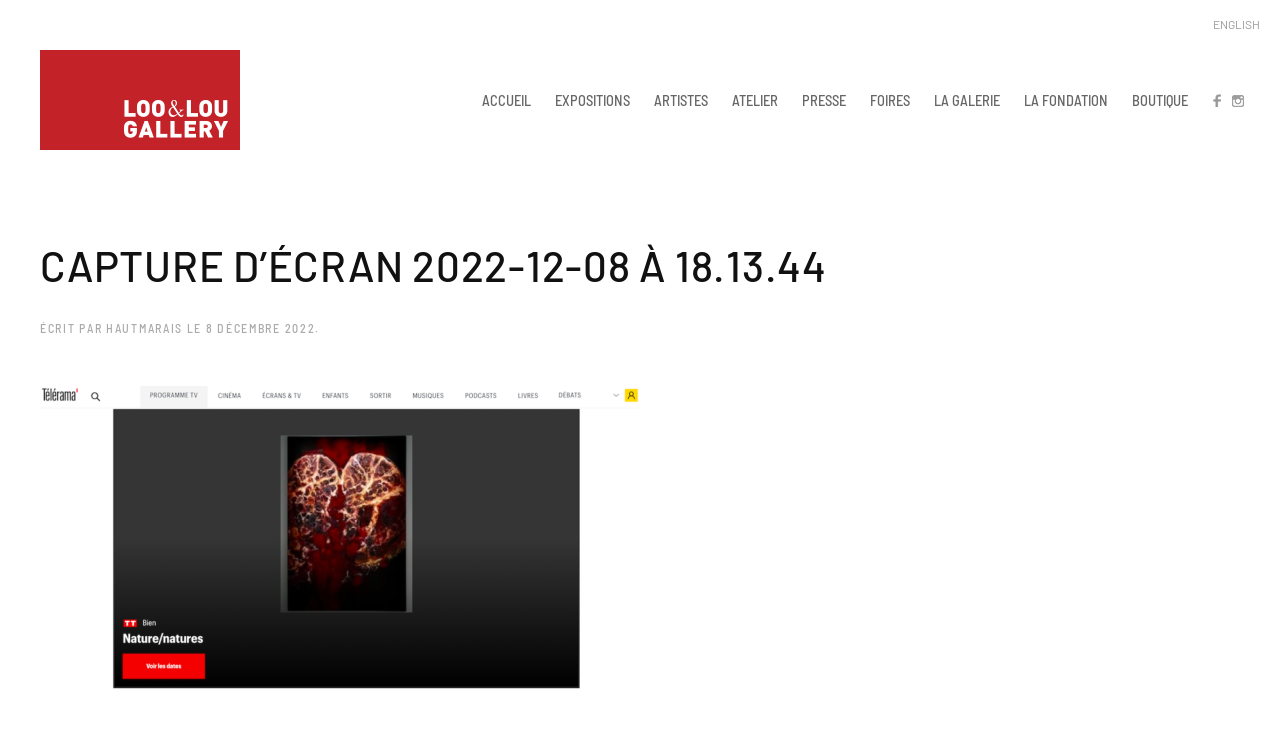

--- FILE ---
content_type: text/html; charset=UTF-8
request_url: https://looandlougallery.com/capture-decran-2022-12-08-a-18-13-44/
body_size: 14084
content:
<!DOCTYPE html>
<html dir="ltr" lang="fr-FR" prefix="og: https://ogp.me/ns#">
    <head>
        <meta charset="UTF-8">
        <meta http-equiv="X-UA-Compatible" content="IE=edge">
        <meta name="viewport" content="width=device-width, initial-scale=1">
        <link rel="shortcut icon" href="/wp-content/uploads/2019/08/logo-red.png">
        <link rel="apple-touch-icon-precomposed" href="/wp-content/uploads/2019/08/logo-icon.png">
                <title>Capture d’écran 2022-12-08 à 18.13.44 | Loo &amp; Lou Gallery</title>

		<!-- All in One SEO 4.6.5 - aioseo.com -->
		<meta name="robots" content="max-image-preview:large" />
		<link rel="canonical" href="https://looandlougallery.com/capture-decran-2022-12-08-a-18-13-44/" />
		<meta name="generator" content="All in One SEO (AIOSEO) 4.6.5" />
		<meta property="og:locale" content="fr_FR" />
		<meta property="og:site_name" content="Loo &amp; Lou Gallery |" />
		<meta property="og:type" content="article" />
		<meta property="og:title" content="Capture d’écran 2022-12-08 à 18.13.44 | Loo &amp; Lou Gallery" />
		<meta property="og:url" content="https://looandlougallery.com/capture-decran-2022-12-08-a-18-13-44/" />
		<meta property="article:published_time" content="2022-12-08T17:14:50+00:00" />
		<meta property="article:modified_time" content="2022-12-08T17:14:50+00:00" />
		<meta name="twitter:card" content="summary" />
		<meta name="twitter:title" content="Capture d’écran 2022-12-08 à 18.13.44 | Loo &amp; Lou Gallery" />
		<script type="application/ld+json" class="aioseo-schema">
			{"@context":"https:\/\/schema.org","@graph":[{"@type":"BreadcrumbList","@id":"https:\/\/looandlougallery.com\/capture-decran-2022-12-08-a-18-13-44\/#breadcrumblist","itemListElement":[{"@type":"ListItem","@id":"https:\/\/looandlougallery.com\/#listItem","position":1,"name":"Domicile","item":"https:\/\/looandlougallery.com\/","nextItem":"https:\/\/looandlougallery.com\/capture-decran-2022-12-08-a-18-13-44\/#listItem"},{"@type":"ListItem","@id":"https:\/\/looandlougallery.com\/capture-decran-2022-12-08-a-18-13-44\/#listItem","position":2,"name":"Capture d\u2019\u00e9cran 2022-12-08 \u00e0 18.13.44","previousItem":"https:\/\/looandlougallery.com\/#listItem"}]},{"@type":"ItemPage","@id":"https:\/\/looandlougallery.com\/capture-decran-2022-12-08-a-18-13-44\/#itempage","url":"https:\/\/looandlougallery.com\/capture-decran-2022-12-08-a-18-13-44\/","name":"Capture d\u2019\u00e9cran 2022-12-08 \u00e0 18.13.44 | Loo & Lou Gallery","inLanguage":"fr-FR","isPartOf":{"@id":"https:\/\/looandlougallery.com\/#website"},"breadcrumb":{"@id":"https:\/\/looandlougallery.com\/capture-decran-2022-12-08-a-18-13-44\/#breadcrumblist"},"author":{"@id":"https:\/\/looandlougallery.com\/author\/hautmarais\/#author"},"creator":{"@id":"https:\/\/looandlougallery.com\/author\/hautmarais\/#author"},"datePublished":"2022-12-08T18:14:50+01:00","dateModified":"2022-12-08T18:14:50+01:00"},{"@type":"Organization","@id":"https:\/\/looandlougallery.com\/#organization","name":"Loo & Lou Gallery","url":"https:\/\/looandlougallery.com\/"},{"@type":"Person","@id":"https:\/\/looandlougallery.com\/author\/hautmarais\/#author","url":"https:\/\/looandlougallery.com\/author\/hautmarais\/","name":"hautmarais"},{"@type":"WebSite","@id":"https:\/\/looandlougallery.com\/#website","url":"https:\/\/looandlougallery.com\/","name":"Loo & Lou Gallery","inLanguage":"fr-FR","publisher":{"@id":"https:\/\/looandlougallery.com\/#organization"}}]}
		</script>
		<!-- All in One SEO -->

<link rel="alternate" type="application/rss+xml" title="Loo &amp; Lou Gallery &raquo; Flux" href="https://looandlougallery.com/feed/" />
		<!-- This site uses the Google Analytics by MonsterInsights plugin v8.27.0 - Using Analytics tracking - https://www.monsterinsights.com/ -->
							<script src="//www.googletagmanager.com/gtag/js?id=G-J18W2EKXT9"  data-cfasync="false" data-wpfc-render="false" type="text/javascript" async></script>
			<script data-cfasync="false" data-wpfc-render="false" type="text/javascript">
				var mi_version = '8.27.0';
				var mi_track_user = true;
				var mi_no_track_reason = '';
								var MonsterInsightsDefaultLocations = {"page_location":"https:\/\/looandlougallery.com\/capture-decran-2022-12-08-a-18-13-44\/"};
				if ( typeof MonsterInsightsPrivacyGuardFilter === 'function' ) {
					var MonsterInsightsLocations = (typeof MonsterInsightsExcludeQuery === 'object') ? MonsterInsightsPrivacyGuardFilter( MonsterInsightsExcludeQuery ) : MonsterInsightsPrivacyGuardFilter( MonsterInsightsDefaultLocations );
				} else {
					var MonsterInsightsLocations = (typeof MonsterInsightsExcludeQuery === 'object') ? MonsterInsightsExcludeQuery : MonsterInsightsDefaultLocations;
				}

								var disableStrs = [
										'ga-disable-G-J18W2EKXT9',
									];

				/* Function to detect opted out users */
				function __gtagTrackerIsOptedOut() {
					for (var index = 0; index < disableStrs.length; index++) {
						if (document.cookie.indexOf(disableStrs[index] + '=true') > -1) {
							return true;
						}
					}

					return false;
				}

				/* Disable tracking if the opt-out cookie exists. */
				if (__gtagTrackerIsOptedOut()) {
					for (var index = 0; index < disableStrs.length; index++) {
						window[disableStrs[index]] = true;
					}
				}

				/* Opt-out function */
				function __gtagTrackerOptout() {
					for (var index = 0; index < disableStrs.length; index++) {
						document.cookie = disableStrs[index] + '=true; expires=Thu, 31 Dec 2099 23:59:59 UTC; path=/';
						window[disableStrs[index]] = true;
					}
				}

				if ('undefined' === typeof gaOptout) {
					function gaOptout() {
						__gtagTrackerOptout();
					}
				}
								window.dataLayer = window.dataLayer || [];

				window.MonsterInsightsDualTracker = {
					helpers: {},
					trackers: {},
				};
				if (mi_track_user) {
					function __gtagDataLayer() {
						dataLayer.push(arguments);
					}

					function __gtagTracker(type, name, parameters) {
						if (!parameters) {
							parameters = {};
						}

						if (parameters.send_to) {
							__gtagDataLayer.apply(null, arguments);
							return;
						}

						if (type === 'event') {
														parameters.send_to = monsterinsights_frontend.v4_id;
							var hookName = name;
							if (typeof parameters['event_category'] !== 'undefined') {
								hookName = parameters['event_category'] + ':' + name;
							}

							if (typeof MonsterInsightsDualTracker.trackers[hookName] !== 'undefined') {
								MonsterInsightsDualTracker.trackers[hookName](parameters);
							} else {
								__gtagDataLayer('event', name, parameters);
							}
							
						} else {
							__gtagDataLayer.apply(null, arguments);
						}
					}

					__gtagTracker('js', new Date());
					__gtagTracker('set', {
						'developer_id.dZGIzZG': true,
											});
					if ( MonsterInsightsLocations.page_location ) {
						__gtagTracker('set', MonsterInsightsLocations);
					}
										__gtagTracker('config', 'G-J18W2EKXT9', {"forceSSL":"true","link_attribution":"true"} );
															window.gtag = __gtagTracker;										(function () {
						/* https://developers.google.com/analytics/devguides/collection/analyticsjs/ */
						/* ga and __gaTracker compatibility shim. */
						var noopfn = function () {
							return null;
						};
						var newtracker = function () {
							return new Tracker();
						};
						var Tracker = function () {
							return null;
						};
						var p = Tracker.prototype;
						p.get = noopfn;
						p.set = noopfn;
						p.send = function () {
							var args = Array.prototype.slice.call(arguments);
							args.unshift('send');
							__gaTracker.apply(null, args);
						};
						var __gaTracker = function () {
							var len = arguments.length;
							if (len === 0) {
								return;
							}
							var f = arguments[len - 1];
							if (typeof f !== 'object' || f === null || typeof f.hitCallback !== 'function') {
								if ('send' === arguments[0]) {
									var hitConverted, hitObject = false, action;
									if ('event' === arguments[1]) {
										if ('undefined' !== typeof arguments[3]) {
											hitObject = {
												'eventAction': arguments[3],
												'eventCategory': arguments[2],
												'eventLabel': arguments[4],
												'value': arguments[5] ? arguments[5] : 1,
											}
										}
									}
									if ('pageview' === arguments[1]) {
										if ('undefined' !== typeof arguments[2]) {
											hitObject = {
												'eventAction': 'page_view',
												'page_path': arguments[2],
											}
										}
									}
									if (typeof arguments[2] === 'object') {
										hitObject = arguments[2];
									}
									if (typeof arguments[5] === 'object') {
										Object.assign(hitObject, arguments[5]);
									}
									if ('undefined' !== typeof arguments[1].hitType) {
										hitObject = arguments[1];
										if ('pageview' === hitObject.hitType) {
											hitObject.eventAction = 'page_view';
										}
									}
									if (hitObject) {
										action = 'timing' === arguments[1].hitType ? 'timing_complete' : hitObject.eventAction;
										hitConverted = mapArgs(hitObject);
										__gtagTracker('event', action, hitConverted);
									}
								}
								return;
							}

							function mapArgs(args) {
								var arg, hit = {};
								var gaMap = {
									'eventCategory': 'event_category',
									'eventAction': 'event_action',
									'eventLabel': 'event_label',
									'eventValue': 'event_value',
									'nonInteraction': 'non_interaction',
									'timingCategory': 'event_category',
									'timingVar': 'name',
									'timingValue': 'value',
									'timingLabel': 'event_label',
									'page': 'page_path',
									'location': 'page_location',
									'title': 'page_title',
									'referrer' : 'page_referrer',
								};
								for (arg in args) {
																		if (!(!args.hasOwnProperty(arg) || !gaMap.hasOwnProperty(arg))) {
										hit[gaMap[arg]] = args[arg];
									} else {
										hit[arg] = args[arg];
									}
								}
								return hit;
							}

							try {
								f.hitCallback();
							} catch (ex) {
							}
						};
						__gaTracker.create = newtracker;
						__gaTracker.getByName = newtracker;
						__gaTracker.getAll = function () {
							return [];
						};
						__gaTracker.remove = noopfn;
						__gaTracker.loaded = true;
						window['__gaTracker'] = __gaTracker;
					})();
									} else {
										console.log("");
					(function () {
						function __gtagTracker() {
							return null;
						}

						window['__gtagTracker'] = __gtagTracker;
						window['gtag'] = __gtagTracker;
					})();
									}
			</script>
				<!-- / Google Analytics by MonsterInsights -->
		<link rel='stylesheet' id='sbi_styles-css' href='//looandlougallery.com/wp-content/cache/wpfc-minified/88fjtl6d/63vk7.css' type='text/css' media='all' />
<link rel='stylesheet' id='wp-block-library-css' href='//looandlougallery.com/wp-content/cache/wpfc-minified/3pr74lx/63vk7.css' type='text/css' media='all' />
<style id='classic-theme-styles-inline-css' type='text/css'>
/*! This file is auto-generated */
.wp-block-button__link{color:#fff;background-color:#32373c;border-radius:9999px;box-shadow:none;text-decoration:none;padding:calc(.667em + 2px) calc(1.333em + 2px);font-size:1.125em}.wp-block-file__button{background:#32373c;color:#fff;text-decoration:none}
</style>
<style id='global-styles-inline-css' type='text/css'>
body{--wp--preset--color--black: #000000;--wp--preset--color--cyan-bluish-gray: #abb8c3;--wp--preset--color--white: #ffffff;--wp--preset--color--pale-pink: #f78da7;--wp--preset--color--vivid-red: #cf2e2e;--wp--preset--color--luminous-vivid-orange: #ff6900;--wp--preset--color--luminous-vivid-amber: #fcb900;--wp--preset--color--light-green-cyan: #7bdcb5;--wp--preset--color--vivid-green-cyan: #00d084;--wp--preset--color--pale-cyan-blue: #8ed1fc;--wp--preset--color--vivid-cyan-blue: #0693e3;--wp--preset--color--vivid-purple: #9b51e0;--wp--preset--gradient--vivid-cyan-blue-to-vivid-purple: linear-gradient(135deg,rgba(6,147,227,1) 0%,rgb(155,81,224) 100%);--wp--preset--gradient--light-green-cyan-to-vivid-green-cyan: linear-gradient(135deg,rgb(122,220,180) 0%,rgb(0,208,130) 100%);--wp--preset--gradient--luminous-vivid-amber-to-luminous-vivid-orange: linear-gradient(135deg,rgba(252,185,0,1) 0%,rgba(255,105,0,1) 100%);--wp--preset--gradient--luminous-vivid-orange-to-vivid-red: linear-gradient(135deg,rgba(255,105,0,1) 0%,rgb(207,46,46) 100%);--wp--preset--gradient--very-light-gray-to-cyan-bluish-gray: linear-gradient(135deg,rgb(238,238,238) 0%,rgb(169,184,195) 100%);--wp--preset--gradient--cool-to-warm-spectrum: linear-gradient(135deg,rgb(74,234,220) 0%,rgb(151,120,209) 20%,rgb(207,42,186) 40%,rgb(238,44,130) 60%,rgb(251,105,98) 80%,rgb(254,248,76) 100%);--wp--preset--gradient--blush-light-purple: linear-gradient(135deg,rgb(255,206,236) 0%,rgb(152,150,240) 100%);--wp--preset--gradient--blush-bordeaux: linear-gradient(135deg,rgb(254,205,165) 0%,rgb(254,45,45) 50%,rgb(107,0,62) 100%);--wp--preset--gradient--luminous-dusk: linear-gradient(135deg,rgb(255,203,112) 0%,rgb(199,81,192) 50%,rgb(65,88,208) 100%);--wp--preset--gradient--pale-ocean: linear-gradient(135deg,rgb(255,245,203) 0%,rgb(182,227,212) 50%,rgb(51,167,181) 100%);--wp--preset--gradient--electric-grass: linear-gradient(135deg,rgb(202,248,128) 0%,rgb(113,206,126) 100%);--wp--preset--gradient--midnight: linear-gradient(135deg,rgb(2,3,129) 0%,rgb(40,116,252) 100%);--wp--preset--font-size--small: 13px;--wp--preset--font-size--medium: 20px;--wp--preset--font-size--large: 36px;--wp--preset--font-size--x-large: 42px;--wp--preset--spacing--20: 0.44rem;--wp--preset--spacing--30: 0.67rem;--wp--preset--spacing--40: 1rem;--wp--preset--spacing--50: 1.5rem;--wp--preset--spacing--60: 2.25rem;--wp--preset--spacing--70: 3.38rem;--wp--preset--spacing--80: 5.06rem;--wp--preset--shadow--natural: 6px 6px 9px rgba(0, 0, 0, 0.2);--wp--preset--shadow--deep: 12px 12px 50px rgba(0, 0, 0, 0.4);--wp--preset--shadow--sharp: 6px 6px 0px rgba(0, 0, 0, 0.2);--wp--preset--shadow--outlined: 6px 6px 0px -3px rgba(255, 255, 255, 1), 6px 6px rgba(0, 0, 0, 1);--wp--preset--shadow--crisp: 6px 6px 0px rgba(0, 0, 0, 1);}:where(.is-layout-flex){gap: 0.5em;}:where(.is-layout-grid){gap: 0.5em;}body .is-layout-flow > .alignleft{float: left;margin-inline-start: 0;margin-inline-end: 2em;}body .is-layout-flow > .alignright{float: right;margin-inline-start: 2em;margin-inline-end: 0;}body .is-layout-flow > .aligncenter{margin-left: auto !important;margin-right: auto !important;}body .is-layout-constrained > .alignleft{float: left;margin-inline-start: 0;margin-inline-end: 2em;}body .is-layout-constrained > .alignright{float: right;margin-inline-start: 2em;margin-inline-end: 0;}body .is-layout-constrained > .aligncenter{margin-left: auto !important;margin-right: auto !important;}body .is-layout-constrained > :where(:not(.alignleft):not(.alignright):not(.alignfull)){max-width: var(--wp--style--global--content-size);margin-left: auto !important;margin-right: auto !important;}body .is-layout-constrained > .alignwide{max-width: var(--wp--style--global--wide-size);}body .is-layout-flex{display: flex;}body .is-layout-flex{flex-wrap: wrap;align-items: center;}body .is-layout-flex > *{margin: 0;}body .is-layout-grid{display: grid;}body .is-layout-grid > *{margin: 0;}:where(.wp-block-columns.is-layout-flex){gap: 2em;}:where(.wp-block-columns.is-layout-grid){gap: 2em;}:where(.wp-block-post-template.is-layout-flex){gap: 1.25em;}:where(.wp-block-post-template.is-layout-grid){gap: 1.25em;}.has-black-color{color: var(--wp--preset--color--black) !important;}.has-cyan-bluish-gray-color{color: var(--wp--preset--color--cyan-bluish-gray) !important;}.has-white-color{color: var(--wp--preset--color--white) !important;}.has-pale-pink-color{color: var(--wp--preset--color--pale-pink) !important;}.has-vivid-red-color{color: var(--wp--preset--color--vivid-red) !important;}.has-luminous-vivid-orange-color{color: var(--wp--preset--color--luminous-vivid-orange) !important;}.has-luminous-vivid-amber-color{color: var(--wp--preset--color--luminous-vivid-amber) !important;}.has-light-green-cyan-color{color: var(--wp--preset--color--light-green-cyan) !important;}.has-vivid-green-cyan-color{color: var(--wp--preset--color--vivid-green-cyan) !important;}.has-pale-cyan-blue-color{color: var(--wp--preset--color--pale-cyan-blue) !important;}.has-vivid-cyan-blue-color{color: var(--wp--preset--color--vivid-cyan-blue) !important;}.has-vivid-purple-color{color: var(--wp--preset--color--vivid-purple) !important;}.has-black-background-color{background-color: var(--wp--preset--color--black) !important;}.has-cyan-bluish-gray-background-color{background-color: var(--wp--preset--color--cyan-bluish-gray) !important;}.has-white-background-color{background-color: var(--wp--preset--color--white) !important;}.has-pale-pink-background-color{background-color: var(--wp--preset--color--pale-pink) !important;}.has-vivid-red-background-color{background-color: var(--wp--preset--color--vivid-red) !important;}.has-luminous-vivid-orange-background-color{background-color: var(--wp--preset--color--luminous-vivid-orange) !important;}.has-luminous-vivid-amber-background-color{background-color: var(--wp--preset--color--luminous-vivid-amber) !important;}.has-light-green-cyan-background-color{background-color: var(--wp--preset--color--light-green-cyan) !important;}.has-vivid-green-cyan-background-color{background-color: var(--wp--preset--color--vivid-green-cyan) !important;}.has-pale-cyan-blue-background-color{background-color: var(--wp--preset--color--pale-cyan-blue) !important;}.has-vivid-cyan-blue-background-color{background-color: var(--wp--preset--color--vivid-cyan-blue) !important;}.has-vivid-purple-background-color{background-color: var(--wp--preset--color--vivid-purple) !important;}.has-black-border-color{border-color: var(--wp--preset--color--black) !important;}.has-cyan-bluish-gray-border-color{border-color: var(--wp--preset--color--cyan-bluish-gray) !important;}.has-white-border-color{border-color: var(--wp--preset--color--white) !important;}.has-pale-pink-border-color{border-color: var(--wp--preset--color--pale-pink) !important;}.has-vivid-red-border-color{border-color: var(--wp--preset--color--vivid-red) !important;}.has-luminous-vivid-orange-border-color{border-color: var(--wp--preset--color--luminous-vivid-orange) !important;}.has-luminous-vivid-amber-border-color{border-color: var(--wp--preset--color--luminous-vivid-amber) !important;}.has-light-green-cyan-border-color{border-color: var(--wp--preset--color--light-green-cyan) !important;}.has-vivid-green-cyan-border-color{border-color: var(--wp--preset--color--vivid-green-cyan) !important;}.has-pale-cyan-blue-border-color{border-color: var(--wp--preset--color--pale-cyan-blue) !important;}.has-vivid-cyan-blue-border-color{border-color: var(--wp--preset--color--vivid-cyan-blue) !important;}.has-vivid-purple-border-color{border-color: var(--wp--preset--color--vivid-purple) !important;}.has-vivid-cyan-blue-to-vivid-purple-gradient-background{background: var(--wp--preset--gradient--vivid-cyan-blue-to-vivid-purple) !important;}.has-light-green-cyan-to-vivid-green-cyan-gradient-background{background: var(--wp--preset--gradient--light-green-cyan-to-vivid-green-cyan) !important;}.has-luminous-vivid-amber-to-luminous-vivid-orange-gradient-background{background: var(--wp--preset--gradient--luminous-vivid-amber-to-luminous-vivid-orange) !important;}.has-luminous-vivid-orange-to-vivid-red-gradient-background{background: var(--wp--preset--gradient--luminous-vivid-orange-to-vivid-red) !important;}.has-very-light-gray-to-cyan-bluish-gray-gradient-background{background: var(--wp--preset--gradient--very-light-gray-to-cyan-bluish-gray) !important;}.has-cool-to-warm-spectrum-gradient-background{background: var(--wp--preset--gradient--cool-to-warm-spectrum) !important;}.has-blush-light-purple-gradient-background{background: var(--wp--preset--gradient--blush-light-purple) !important;}.has-blush-bordeaux-gradient-background{background: var(--wp--preset--gradient--blush-bordeaux) !important;}.has-luminous-dusk-gradient-background{background: var(--wp--preset--gradient--luminous-dusk) !important;}.has-pale-ocean-gradient-background{background: var(--wp--preset--gradient--pale-ocean) !important;}.has-electric-grass-gradient-background{background: var(--wp--preset--gradient--electric-grass) !important;}.has-midnight-gradient-background{background: var(--wp--preset--gradient--midnight) !important;}.has-small-font-size{font-size: var(--wp--preset--font-size--small) !important;}.has-medium-font-size{font-size: var(--wp--preset--font-size--medium) !important;}.has-large-font-size{font-size: var(--wp--preset--font-size--large) !important;}.has-x-large-font-size{font-size: var(--wp--preset--font-size--x-large) !important;}
.wp-block-navigation a:where(:not(.wp-element-button)){color: inherit;}
:where(.wp-block-post-template.is-layout-flex){gap: 1.25em;}:where(.wp-block-post-template.is-layout-grid){gap: 1.25em;}
:where(.wp-block-columns.is-layout-flex){gap: 2em;}:where(.wp-block-columns.is-layout-grid){gap: 2em;}
.wp-block-pullquote{font-size: 1.5em;line-height: 1.6;}
</style>
<link rel='stylesheet' id='theme-style-css' href='//looandlougallery.com/wp-content/cache/wpfc-minified/1o3o3eo1/63vk7.css' type='text/css' media='all' />
<script type='text/javascript' src='https://looandlougallery.com/wp-content/plugins/google-analytics-for-wordpress/assets/js/frontend-gtag.min.js?ver=8.27.0' id='monsterinsights-frontend-script-js'></script>
<script data-cfasync="false" data-wpfc-render="false" type="text/javascript" id='monsterinsights-frontend-script-js-extra'>/* <![CDATA[ */
var monsterinsights_frontend = {"js_events_tracking":"true","download_extensions":"doc,pdf,ppt,zip,xls,docx,pptx,xlsx","inbound_paths":"[{\"path\":\"\\\/go\\\/\",\"label\":\"affiliate\"},{\"path\":\"\\\/recommend\\\/\",\"label\":\"affiliate\"}]","home_url":"https:\/\/looandlougallery.com","hash_tracking":"false","v4_id":"G-J18W2EKXT9"};/* ]]> */
</script>
<script type='text/javascript' src='https://looandlougallery.com/wp-includes/js/jquery/jquery.min.js?ver=3.7.0' id='jquery-core-js'></script>
<script type='text/javascript' src='https://looandlougallery.com/wp-includes/js/jquery/jquery-migrate.min.js?ver=3.4.1' id='jquery-migrate-js'></script>
<script type='text/javascript' src='https://looandlougallery.com/wp-content/themes/yootheme/vendor/assets/uikit/dist/js/uikit.min.js?ver=1.20.6' id='theme-uikit-js'></script>
<script type='text/javascript' src='https://looandlougallery.com/wp-content/themes/yootheme/js/theme.js?ver=1.20.6' id='theme-script-js'></script>
<link rel="https://api.w.org/" href="https://looandlougallery.com/wp-json/" /><link rel="alternate" type="application/json" href="https://looandlougallery.com/wp-json/wp/v2/media/20480" /><link rel="EditURI" type="application/rsd+xml" title="RSD" href="https://looandlougallery.com/xmlrpc.php?rsd" />
<meta name="generator" content="WordPress 6.3.2" />
<link rel='shortlink' href='https://looandlougallery.com/?p=20480' />
<link rel="alternate" type="application/json+oembed" href="https://looandlougallery.com/wp-json/oembed/1.0/embed?url=https%3A%2F%2Flooandlougallery.com%2Fcapture-decran-2022-12-08-a-18-13-44%2F" />
<link rel="alternate" type="text/xml+oembed" href="https://looandlougallery.com/wp-json/oembed/1.0/embed?url=https%3A%2F%2Flooandlougallery.com%2Fcapture-decran-2022-12-08-a-18-13-44%2F&#038;format=xml" />
<script type='text/javascript' data-cfasync='false'>var _mmunch = {'front': false, 'page': false, 'post': false, 'category': false, 'author': false, 'search': false, 'attachment': false, 'tag': false};_mmunch['post'] = true; _mmunch['postData'] = {"ID":20480,"post_name":"capture-decran-2022-12-08-a-18-13-44","post_title":"Capture d\u2019\u00e9cran 2022-12-08 \u00e0 18.13.44","post_type":"attachment","post_author":"2","post_status":"inherit"}; _mmunch['postCategories'] = []; _mmunch['postTags'] = false; _mmunch['postAuthor'] = {"name":"","ID":""};_mmunch['attachment'] = true;</script><script data-cfasync="false" src="//a.mailmunch.co/app/v1/site.js" id="mailmunch-script" data-plugin="mc_mm" data-mailmunch-site-id="1012008" async></script><meta name="color-scheme" content="light dark">
<!-- Google tag (gtag.js) -->
<script async src="https://www.googletagmanager.com/gtag/js?id=G-LDL13YS4QF"></script>
<script>
  window.dataLayer = window.dataLayer || [];
  function gtag(){dataLayer.push(arguments);}
  gtag('js', new Date());

  gtag('config', 'G-LDL13YS4QF');
</script>
    <script>var $theme = {};</script>
		<style type="text/css" id="wp-custom-css">
			.uk-navbar-nav>li>a {line-height: 15px;}

/* catagory list front end */ 
.tm-toolbar-default {
    display: none;
}

/* column 3-4 and 1-4*/ 
@media (min-width: 960px) {
	.uk-width-3-4\@m {
		width: 63%;
	}
}
@media (max-width: 959px) {
	.uk-width-3-4\@m {
		max-width: 600px;
		display:block;
		margin:0 auto;
	}
	.uk-accordion {
		max-width: 400px;
		display: block;
		margin: 0 auto;
	}
	.uk-accordion-title {
		text-align: center;
		margin-left: 46px;
	}
}

/* inquire form CSS*/ 
.uk-accordion-content {
    margin-top: -20px;
}
input[name="wpforms[fields][9]"] {
        pointer-events: none;
      }
/* TITLE-URL label*/
div#wpforms-22764-field_9-container,
div#wpforms-22870-field_9-container {
	margin-top: -20px;
	display: none;
}
/* title and url input field*/
input#wpforms-22764-field_9,
input#wpforms-22870-field_9 {
	border: 0 solid #fff;
    margin-left: -15px;
    margin-top: -20px;
    overflow: visible;
    width: 100%;
	display:none;
}
input#wpforms-22764-field_12,
input#wpforms-22870-field_12 {
    display: none;
}

input#wpforms-22764-field_1,
input#wpforms-22764-field_1-last,
input#wpforms-22764-field_7,
input#wpforms-22764-field_8,
input#wpforms-22870-field_1,
input#wpforms-22870-field_7,
input#wpforms-22870-field_8
{height:30px;}
textarea#wpforms-22764-field_6,
textarea#wpforms-22870-field_6
{height:100px;}


.uk-accordion-title {
	font-weight: 600;
    font-size: 13px;
    text-transform: uppercase;
    display: block;
    margin-top: 10px;
	color:#555454!important;
}
.uk-accordion-title:focus, .uk-accordion-title:hover {
	color: #000;}
.uk-accordion-title::before, .uk-open>.uk-accordion-title::before {
    padding:10px;
	opacity:0;
    }
label.wpforms-field-label,
div.wpforms-container-full .wpforms-field-label {
	color: #666!important;
    font-size: 14px!important;
}
div.wpforms-container-full .wpforms-field.wpforms-field-checkbox ul li input+label, div.wpforms-container-full .wpforms-field.wpforms-field-radio ul li input+label, div.wpforms-container-full .wpforms-field.wpforms-field-payment-checkbox ul li input+label, div.wpforms-container-full .wpforms-field.wpforms-field-payment-multiple ul li input+label, div.wpforms-container-full .wpforms-field.wpforms-field-gdpr-checkbox ul li input+label {
    font-size:14px!important;
}

/* send button*/
div.wpforms-container-full input[type=submit]:not(:hover):not(:active), 
div.wpforms-container-full button[type=submit]:not(:hover):not(:active), 
div.wpforms-container-full .wpforms-page-button:not(:hover):not(:active) {
    background-color: #aeaeae!important;
}
div.wpforms-container-full input[type=submit]:hover, 
div.wpforms-container-full button[type=submit]:hover, 
div.wpforms-container-full .wpforms-page-button:hover,
div.wpforms-container-full input[type=submit]:active, 
div.wpforms-container-full button[type=submit]:active, 
div.wpforms-container-full .wpforms-page-button:active {
    background-color: #9F9F9F!important;
}
	
/*confirmation message*/


div.wpforms-container-full .wpforms-confirmation-container-full, div[submit-success]>.wpforms-confirmation-container-full:not(.wpforms-redirection-message) {
    background: transparent!important;
    border: 0px solid #fff!important;
    box-sizing: border-box;
	font-weight: 800!important;
    margin-left: -15px;
	text-align: left;
}
	@media (max-width:959px) {
		div.wpforms-container-full .wpforms-confirmation-container-full, div[submit-success]>.wpforms-confirmation-container-full:not(.wpforms-redirection-message) {
		background: transparent!important;
		border: 0px solid #fff!important;
		box-sizing: border-box;
		font-weight: 800!important;
		margin-left: -15px;
		text-align: center;
	}
	}

/* END inquire form CSS*/ 


@media (max-width:944px) {
	
	.uk-nav-header:not(:first-child) {
		margin-top: 0px;}
	
	.uk-nav-header {
		padding: 10px 0;
		font-size: 17px;
    letter-spacing: 0px;
    margin: 6px 20px 0 0;
	}
	
	ul.uk-nav-sub {
    padding: 5px 0 5px 15px;
    font-size: 11px;
	}
	
	.uk-nav-default>li.uk-active>a,
	.uk-nav-default .uk-nav-sub a:active
		{color:#333!important;}

	.uk-nav-default .uk-nav-sub a:active
		{color:#333!important;}
}
.uk-navbar-dropdown {background:#999!important;padding:15px!important;width:160px!important;}
.uk-navbar-dropdown-nav>li>a {color:#e1e1e1!important;}
.uk-navbar-dropdown-nav>li.uk-active>a {color:#fff!important;}
.uk-navbar-dropdown-nav>li>a:hover {color:#fff!important;}


.artwork-section {max-width:1000px;margin:0 auto;}
.artworks-wall-grid img { 
	display:block;
    padding-bottom: 20px;
	width:100%;
    max-width: 280px;
    height: 280px;
    object-fit: contain;
    overflow: hidden;
    margin: 0 auto 20px auto;
	}
	.artwork-listing {
	display:block;
	font-size:14px;
	text-align: center;
	color:#666;
	line-height: 22px;
	}
	.artwork-listing #artwork-artist {font-weight:800;font-size:16px;}
	.artwork-listing #artwork-title {font-weight:400;font-style:italic;color:#000;}
	.artwork-listing #artwork-size {font-weight:400;}
	.artwork-listing #artwork-price {font-weight:400;}
	.artwork-listing #artwork-view {font-weight:800;font-size:10px; text-transform:uppercase;display:block; margin-top:10px;}
	.artwork-listing a, .artwork-listing a:hover {color:inherit;text-decoration:none;} 


#hline {
  display: flex;
  align-items: center;
  text-align: center;
}
#hline::before,
#hline::after {
  content: '';
  flex: 1;
  border-bottom: 1px solid #999;
}
#hline:not(:empty)::before {
  margin-right: .25em;
}
#hline:not(:empty)::after {
  margin-left: .25em;
}



.uk-navbar-nav>li>a {
	padding: 0 12px;
    font-size: 14.5px;
}

.press-list {display:inline;}
.press-thumb {
	width:20%;
	margin-right:20px;
}
.press-text {
	width:80%;
}
.press-thumb-1third {
	width:20%;
}
.press-thumb-1third img {
	display:block;
	padding-bottom:0px;
	width: 100%;
	max-width:200px;
    height: 120px;
    object-fit: cover;
    overflow: hidden;
	border:1px solid #e1e1e1;
    object-position: top center;
}
.press-text-2third {
	width:80%;
	padding-left: 20px;
    padding-bottom: 0px;
	display: flex;
    align-items: center;
}
@media (max-width:1149px){.press-thumb-1third img {height:110px;}}
@media (max-width:959px){.press-thumb-1third img {height:100px;}}
@media (max-width:659px){.press-thumb-1third img {height:80px;}}
@media (max-width:499px){.press-thumb-1third img {height:60px;}}
@media (max-width:399px){.press-thumb-1third img {height:40px;}}

body {background-color:#fff;}
h1 {font-size:32px;line-height: 36px;margin-bottom:-10px;padding-bottom:10px;
	text-transform:uppercase;}
h2 {font-size:28px;line-height: 34px;margin-bottom:-10px;padding-bottom:10px;text-transform:none;}
h3 {font-size:24px;line-height: 33px;margin-bottom:-10px;padding-bottom:10px;text-transform:none;}
h4 {font-size:20px;line-height: 32px;margin-bottom:-10px;padding-bottom:10px;text-transform:none;}
h5 {font-size:18px;line-height: 31px;margin-bottom:-10px;padding-bottom:10px;text-transform:none;}
h6 {
	font-family:Helvetica, Arial, "sans-serif"!important;
	font-size:12px;
	line-height: 14px;margin-bottom:0px;padding-bottom:10px;text-transform:none;margin-top: -10px;letter-spacing:0px;text-align: right;font-weight: 400;color:#999;}
h6 em {color:#999!important;}
em {color:inherit;}
h6.uk-h6 {
	font-family:Helvetica, Arial, "sans-serif"!important;
	font-size:12px;
	line-height: 14px;margin-bottom:0px;padding-bottom:0px;text-transform:none!important;margin-top: -10px;letter-spacing:0px;text-align: center!important;font-weight: 600;color:#999;}
p  {font-size:16px;line-height: 30px;text-transform:none;font-weight:400;}
p {margin-bottom:10px;padding-bottom:10px;}

ul {list-style-type: none;}

/*.uk-transition-slide-top {display:none;}
.uk-lightbox {background-color:#fff;}*/

/*.uk-section {
    padding-top: 20px;
    padding-bottom: 20px;
}*/


.uk-container-large {max-width: 1200px;}
.uk-margin {
    margin-bottom: 20px;
}
.uk-subnav {
    margin-bottom: 0px;
}


.widget-polylang {position:fixed;top:14px;right:20px;float:right;z-index:-1;}

a {color: #666;text-decoration:none!important;}
a:hover {color: #333;text-decoration:none!important;}
::selection {
    background-color: #acd5ff;
    color: white;
}
.uk-link a {color:#666;text-decoration:none!important;}
.uk-link a:hover {color:#333;text-decoration:none!important;}

.tm-page-container {background-color:#fff;}
.tm-page {background-color:#fff;margin-top:30px;}
.tm-top {padding:0;}
.lang-item {float:right;color:#999;text-transform: uppercase;font-size:12px;}
.lang-item a {color:#999;text-decoration:none;}
.lang-item a:hover {color:#666;text-decoration:none;}


.uk-close {
    color: #999;
    transition:none;
    position: absolute!important;
    top: 20px!important;
    right: 20px!important;
    z-index: 9999999;
}
.uk-transition-slide-top {background-color:rgba(255,255,255,.00)!important;opacity:1;
    transform: translateY(0%);}

.intro-lang {position:absolute; top:20px;right:20px;color:#eee!important;font-weight:600;z-index:99999;font-size:14px;}
.intro-lang a{color:#eee!important;text-decoration:none;}
.intro-lang a:hover{color:#fff!important;text-decoration:none;}

.page-id-1441 .tm-page, .page-id-1505 .tm-page {margin-top:0px!important;}
.page-id-1441, .page-id-1505 {margin-bottom:0px!important;}

.page-id-1441 .tm-header, .page-id-1505 .tm-header {display: none;}
.page-id-1441 .footer-matt, .page-id-1505 .footer-matt {display: none;}
.page-id-1441 .tm-header-mobile, .page-id-1505 .tm-header-mobile {display: none;}
.page-id-1441 .uk-position-center, .page-id-1505 .uk-position-center {max-width:50%;}

.page-id-1441 .lang-item, .page-id-1505 .lang-item {z-index:999999}

.page-id-1441 .tm-page, .page-id-1505 .tm-page,
.page-id-1441 .tm-page-container .tm-page, .page-id-1505 .tm-page-container .tm-page {
	padding: 0 !important;
	max-width:none !important;
	height:100vh;
}

.page-id-1441 body {background-color:#fff;}
.page-id-1441 body:after {
      content:"";
      position:fixed; /* stretch a fixed position to the whole screen */
      top:0;
      height:100vh; /* fix for mobile browser address bar appearing disappearing */
      left:0;
      right:0;
      z-index:-1;
}
.page-id-1505 body {background-color:#fff;}
.page-id-1505 body:after {
      content:"";
      position:fixed; /* stretch a fixed position to the whole screen */
      top:0;
      height:100vh; /* fix for mobile browser address bar appearing disappearing */
      left:0;
      right:0;
      z-index:-1;
}

.page-id-1441 h1, .page-id-1505 h1,
.page-id-1441 h2, .page-id-1505 h2,
.page-id-1441 h3, .page-id-1505 h3,
.page-id-1441 h4, .page-id-1505 h4,
.page-id-1441 h5, .page-id-1505 h5,
.page-id-1441 h6, .page-id-1505 h6 {
	color:#fff;text-align: right;text-transform: uppercase;font-weight: bold;padding:0 0 0 50px;
	bottom:40px;
	right:20px;
	position:absolute;
	transition: .4s !important;
}

.page-id-1441 h1, .page-id-1505 h1, .page-id-1441 .intro-text1, .page-id-1505 .intro-text1 {
	font-size:40px;
	line-height: 36px;
}
.page-id-1441 h2, .page-id-1505 h2 {
	font-size:34px;
	line-height: 32px;
}
.page-id-1441 h3, .page-id-1505 h3 {
	font-size:30px;
	line-height: 32px;
}
.page-id-1441 h4, .page-id-1505 h4 {
	font-size:26px;
	line-height: 26px;
}
.page-id-1441 h5, .page-id-1505 h5 {
	font-size:22px;
	line-height: 22px;
}
.page-id-1441 h6, .page-id-1505 h6 {
	font-size:18px;
	line-height: 18px;
}

.page-id-1441 p, .page-id-1505 p, .page-id-1441 .intro-menu1, .page-id-1505 .intro-menu1 {
	line-height: 14px;
	font-size:14px;
}


.page-id-1441 .intro-text1 a, .page-id-1505 .intro-text1 a, .page-id-1441 .intro-text1 a:hover, .page-id-1505 .intro-text1 a:hover,
.page-id-1441 .intro-menu1 a, .page-id-1505 .intro-menu1 a, .page-id-1441 .intro-menu1 a:hover, .page-id-1505 .intro-menu1 a:hover,
.page-id-1441 h1 a, .page-id-1505 h1 a, .page-id-1441 h1 a:hover, .page-id-1505 h1 a:hover,
.page-id-1441 h2 a, .page-id-1505 h2 a, .page-id-1441 h2 a:hover, .page-id-1505 h2 a:hover,
.page-id-1441 h3 a, .page-id-1505 h3 a, .page-id-1441 h3 a:hover, .page-id-1505 h3 a:hover,
.page-id-1441 h4 a, .page-id-1505 h4 a, .page-id-1441 h4 a:hover, .page-id-1505 h4 a:hover,
.page-id-1441 h5 a, .page-id-1505 h5 a, .page-id-1441 h5 a:hover, .page-id-1505 h5 a:hover,
.page-id-1441 h6 a, .page-id-1505 h6 a, .page-id-1441 h6 a:hover, .page-id-1505 h6 a:hover,
.page-id-1441 p a, .page-id-1505 p a, .page-id-1441 p a:hover, .page-id-1505 p a:hover {
	color:#fff;text-decoration: none!important;
}



@media (max-width:659px){
.page-id-1441 h1, .page-id-1505 h1,
.page-id-1441 h2, .page-id-1505 h2,
.page-id-1441 h3, .page-id-1505 h3,
.page-id-1441 h4, .page-id-1505 h4,
.page-id-1441 h5, .page-id-1505 h5,
.page-id-1441 h6, .page-id-1505 h6 {
	bottom:60px;
}

.page-id-1441 h1, .page-id-1505 h1, .page-id-1441 .intro-text1, .page-id-1505 .intro-text1 {
	font-size:30px;
	line-height: 30px;
	letter-spacing: -.3px!important;
}
.page-id-1441 h2, .page-id-1505 h2 {
	font-size:27px;
	line-height: 27px;
	letter-spacing: -.3px!important;
}
.page-id-1441 h3, .page-id-1505 h3 {
	font-size:24px;
	line-height: 24px;
	letter-spacing: -.3px!important;
}
.page-id-1441 h4, .page-id-1505 h4 {
	font-size:22px;
	line-height: 22px;
	letter-spacing: -.3px!important;
}
.page-id-1441 h5, .page-id-1505 h5 {
	font-size:20px;
	line-height: 20px;
	letter-spacing: -.3px!important;	
}
.page-id-1441 h6, .page-id-1505 h6 {
	font-size:18px;
	line-height: 18px;
	letter-spacing: -.3px!important;
}
}


#logo-splash {position:fixed;top:50%;margin-top:-50px;left:0;z-index:99999;width:175px;}

@media (max-width:959px){
	#logo-splash {max-width: 150px;}
	.page-id-1441 h1, .page-id-1505 h1  {
		font-size:34px;
		line-height: 32px;
		margin-left:50px;
	}
}
@media (max-width: 649px){
	#logo-splash {max-width: 100px;top:15%;}
	.page-id-1441 h1, .page-id-1505 h1{
		font-size:28px;
		line-height: 26px;
		margin-left:50px;
	}
}

@media (max-width: 959px){
	.uk-logo {max-width: 175px;}
}



/*.excerpt-wall {
	display:block;
	margin-bottom: 20px;
}*/
.excerpt-wall img {
	width: 100%;
	display:block;
	padding-bottom:20px;
}
/*@media (max-width: 959px){
.excerpt-wall img {
	width: 100%;
	display:block;
	padding-bottom:20px;
	height: 280px;
    object-fit: cover;
    overflow: hidden;
}
}*/

.excerpt-wall-grid img {
	display:block;
	padding-bottom:20px;
	width: 100%;
    height: 280px;
    object-fit: cover;
    overflow: hidden;
}
@media (min-width: 1001px){.excerpt-wall-grid img {height:280px;}}
	@media (max-width: 1000px){.excerpt-wall-grid img {height:250px;}}
	@media (max-width: 959px){.excerpt-wall-grid img {height:280px;}}
	@media (max-width: 800px){.excerpt-wall-grid img {height:250px;}}
	@media (max-width: 649px){.excerpt-wall-grid img {height:280px;}}
	@media (max-width: 500px){.excerpt-wall-grid img {height:250px;}}

.excerpt-thumb-1third img {
	display:block;
	padding-bottom:20px;
	width: 100%;
    height: 280px;
    object-fit: cover;
    overflow: hidden;
}
@media (min-width: 1001px){.excerpt-thumb-1third img {height:280px;}}
	@media (max-width: 1000px){.excerpt-thumb-1third img {height:250px;}}
	@media (max-width: 959px){.excerpt-thumb-1third img {height:240px;}}
	@media (max-width: 800px){.excerpt-thumb-1third img {height:230px;}}
	@media (max-width: 649px){.excerpt-thumb-1third img {height:300px;}}
	@media (max-width: 500px){.excerpt-thumb-1third img {height:280px;}}
	
@media (min-width: 650px){
.excerpt-thumb-1third {width:33%;}
	.excerpt-thumb-1third img {margin-bottom:20px;}
.excerpt-text-2third {width:66%;
	padding-left: 30px;
    padding-bottom: 20px;
}
}
@media (max-width: 649px){
.excerpt-thumb-1third {width:100%}
.excerpt-text-2third {width:100%;padding-bottom:30px;}
}

.excerpt-wall-title {
	font-size: 20px;
    line-height: 1.1;
    letter-spacing: normal;
	text-align: left;
	font-weight:500;
	text-decoration: none!important;
	color:#333;
	text-transform: uppercase;
	margin-top:0px;
	display:block!important;
	margin-bottom:0px;
}
.excerpt-artist-title {
	font-size: 20px;
    line-height: 1.1;
    letter-spacing: normal;
	text-align: left;
	font-weight:500;
	text-decoration: none!important;
	color:#333;
	text-transform: uppercase;
	margin-top:0px;
	display:block!important;
	margin-bottom:0px;
}
.excerpt-wall-excerpt p{
	font-size: 16px;
    line-height: 1.6;
    letter-spacing: normal;
	font-weight:400;
	text-decoration: none!important;
	color:#666;
	text-transform: none;
	padding-bottom:20px;
	text-align: left!important;
	display:inline!important;
}


.title {
	font-size: 20px;
    line-height: 1.3;
    letter-spacing: 0px;
	font-weight:500;
	text-decoration: none!important;
	color:#333;
	text-transform: uppercase;
	text-align: left;
	display:block!important;
	margin-bottom:0px;
}
.title :hover {
	text-decoration: none!important;
	color:#000;
}


@media (min-width: 640px){
	.excerpt-thumb {padding-bottom:30px;}
	.excerpt-thumb img {width:100%;}
div.excerpt-text {padding-left:30px;padding-bottom:30px;}
}
@media (max-width: 639px){
	.excerpt-thumb {padding-bottom:10px;}
	.excerpt-thumb img {width:100%;}
div.excerpt-text {padding-left:20px;padding-bottom:30px;}
}
.excerpt p {
	font-size: 16px;
    line-height: 1.8;
    letter-spacing: 0px;
	font-weight:400;
	text-decoration: none!important;
	color:#666;
	text-transform: none;
	padding-bottom:20px;
	text-align: left!important;
	display:inline!important;
}
.excerpt p:hover {
	text-decoration: none!important;
	color:#666;
}
/*.excerpt p a {
	font-size: 16px;
    line-height: 1.8;
    letter-spacing: 0px;
	font-weight:400;
	text-decoration: none!important;
	color:#666;
	text-transform: none;
	padding-bottom:20px;
	text-align: left!important;
	display:inline!important;
}
.excerpt p a:hover {
	text-decoration: none!important;
	color:#666;
}
.excerpt a {
	font-size: 16px;
    line-height: 1.8;
    letter-spacing: 0px;
	font-weight:400;
	text-decoration: none!important;
	color:#666;
	text-transform: none;
	padding-bottom:20px;
	text-align: left!important;
	display:inline!important;
}
.excerpt a:hover {
	text-decoration: none!important;
	color:#666;
}*/


.uk-nav .uk-nav-default {
	/*font-family: Barlow Semi Condensed!important;*/
}

.uk-nav-default {
    font-size: 16px;
    /*font-family: Barlow Semi Condensed!important;*/
    font-weight: 400;
    letter-spacing: .35px;
    text-align: right;
    margin-top: 30px;
    padding-right: 9px;
	margin-right:-6px;
}

.uk-navbar-container:not(.uk-navbar-transparent) {background:#fff;}	
.uk-offcanvas-bar {width:180px;background:#fff;color:#999;}
.uk-nav-default>li.uk-active>a {
	/*font-family: Barlow Semi Condensed!important;*/
	color:#000;
    background-image: url(/2019/i/bar.png);
    background-repeat: no-repeat;
    background-position: 125px 19px;
    text-decoration: none;
    overflow: visible;
    z-index: 1;
}
.uk-nav-default>li>a {padding-right:19px;}
.uk-nav-default>li>a:hover {color:#000;}

.uk-nav-default>li>a {
	/*font-family: Barlow Semi Condensed!important;*/
	color:#999!important;
}
.uk-nav-default>li>a .facebook,
.uk-nav-default>li>a .instagram{
	color:#fff;
}
.uk-nav-default .facebook,
.uk-nav-default .instagram{
	color:#fff!important;
}


.uk-switcher .uk-active .el-title {display:none;}
.uk-switcher .el-content {margin-bottom:-50px;}



.active {
	color:#000!important;
    background-image: url(/2019/i/bar.png);
    background-repeat: no-repeat;
    background-position: 50% 52px;
    text-decoration: none;
    overflow: visible;
    z-index: 1;
}
.uk-navbar-nav>li.uk-active>a {
	color:#000;
    background-image: url(/2019/i/bar.png);
    background-repeat: no-repeat;
    background-position: 50% 52px;
    text-decoration: none;
    overflow: visible;
    z-index: 1;
}

.facebook {
	background:url(https://looandlougallery.com/i/icons-facebook.png) no-repeat 3px 32px;
	color:rgba(0,0,0,.00)!important;
	margin: 0 -10px 0 0;
}
.instagram {
	background:url(https://looandlougallery.com/i/icons-instagram.png) no-repeat 3px 32px;
	color:rgba(0,0,0,.00)!important;
	margin: 0 0 0 -10px;
}
@media (max-width:959px){
	.facebook {
	background:url(https://looandlougallery.com/i/icons-facebook.png) no-repeat center center;
	color:rgba(0,0,0,.00)!important;
	margin: 0px 11px 0 0px;
	float:right;
	display: block;
}
.instagram {
	background:url(https://looandlougallery.com/i/icons-instagram.png) no-repeat center center;
	color:rgba(0,0,0,.00)!important;
	margin: 40px -35px 0 0px;
	float:right;
	display: block;
}
}


.mainpage-list {
	font-size: 20px;
    line-height: 1.3;
    letter-spacing: 0px;
	font-weight:500;
	text-decoration: none!important;
	color:#666!important;
	text-transform: uppercase;
	margin-bottom:20px;
}
.mainpage-list a:hover{
	text-decoration: none!important;
	color:#333!important;
}
.sidebar-header {
	font-size: 22px;
    line-height: 1.3;
    letter-spacing: 0px;
	font-weight:500;
	text-decoration: none!important;
	color:#333!important;
	text-transform: uppercase;
	margin-bottom:20px;
}
.sidebar-list {
	font-size:18px!important;
	letter-spacing: 0px;
	margin-left: -15px;
    padding-left: 15px;
	color:#999;
	text-transform: uppercase;
	padding-bottom: 10px;
	line-height:1.3;
}

.sidebar-list a {
	text-decoration: none!important;
}
.sidebar-list a:hover {
	text-decoration: none!important;
	color:#333!important;
}
.sidebar-list-active {
	color: #000!important;
    background-image: url(/2019/i/bar.png);
    background-repeat: no-repeat;
    background-position: -0px 9px;
    text-decoration: none;
    overflow: visible;
    z-index: 1;
    padding-left: 15px;
    margin-left: -15px;
}

.video {width:100%;}
#video {width:100%;}
video[poster]{height:100%;width:100%; object-fit: cover;}


#full img, .full img {width:100%;height:auto;}
#border1, #border, .border1, .border {border:1px solid #e1e1e1;}

.uk-input {border-bottom: 1px solid rgba(0,0,0,.3);
border-left: 1px solid rgba(0,0,0,.0);
    border-right: 1px solid rgba(0,0,0,.0);
	border-top: 1px solid rgba(0,0,0,.0);
}

.spacer10 {margin-top:10px;}
.spacer20 {margin-top:20px;}
.spacer30 {margin-top:30px;}
.spacer40 {margin-top:40px;}
.spacer50 {margin-top:50px;}
.spacer60 {margin-top:60px;}
.spacer70 {margin-top:70px;}
.spacer80 {margin-top:80px;}
.spacer90 {margin-top:90px;}
.spacer100 {margin-top:100px;}


@media (min-width: 640px){
	#ordi, .ordi {visibility: visible;display: inherit;}
	#mobile, .mobile {visibility: hidden;display: none;}
}
@media (max-width: 639px){
	#mobile, .mobile {visibility: visible;display: inherit;}
	#ordi, .ordi {visibility: hidden;display: none;}
}

.footer-matt {
	font-size:13px;
	text-transform:uppercase;
	color:#999;
	float:right;
	text-align:center;
	width: 100%;
	border-top: 1px solid #e1e1e1;
    padding-top: 10px;
	
}
.footer-matt p {
    text-transform: uppercase;
    font-size: 13px;}
.footer-matt a{color:#999;text-decoration:none;}
.footer-matt a:hover{color:#999;text-decoration:none;}

@media (max-width: 959px){
	.footer-matt {text-align:center;float:none;}
}


@media (min-width: 650px) {
	#desktop {display:block;}
	#mobile {display:none;}
}
@media (max-width: 649px) {
	#desktop {display:none;}
	#mobile {display:block;}
}		</style>
		<style id="wpforms-css-vars-root">
				:root {
					--wpforms-field-border-radius: 3px;
--wpforms-field-border-style: solid;
--wpforms-field-border-size: 1px;
--wpforms-field-background-color: #ffffff;
--wpforms-field-border-color: rgba( 0, 0, 0, 0.25 );
--wpforms-field-border-color-spare: rgba( 0, 0, 0, 0.25 );
--wpforms-field-text-color: rgba( 0, 0, 0, 0.7 );
--wpforms-field-menu-color: #ffffff;
--wpforms-label-color: rgba( 0, 0, 0, 0.85 );
--wpforms-label-sublabel-color: rgba( 0, 0, 0, 0.55 );
--wpforms-label-error-color: #d63637;
--wpforms-button-border-radius: 3px;
--wpforms-button-border-style: none;
--wpforms-button-border-size: 1px;
--wpforms-button-background-color: #066aab;
--wpforms-button-border-color: #066aab;
--wpforms-button-text-color: #ffffff;
--wpforms-page-break-color: #066aab;
--wpforms-background-image: none;
--wpforms-background-position: center center;
--wpforms-background-repeat: no-repeat;
--wpforms-background-size: cover;
--wpforms-background-width: 100px;
--wpforms-background-height: 100px;
--wpforms-background-color: rgba( 0, 0, 0, 0 );
--wpforms-background-url: none;
--wpforms-container-padding: 0px;
--wpforms-container-border-style: none;
--wpforms-container-border-width: 1px;
--wpforms-container-border-color: #000000;
--wpforms-container-border-radius: 3px;
--wpforms-field-size-input-height: 43px;
--wpforms-field-size-input-spacing: 15px;
--wpforms-field-size-font-size: 16px;
--wpforms-field-size-line-height: 19px;
--wpforms-field-size-padding-h: 14px;
--wpforms-field-size-checkbox-size: 16px;
--wpforms-field-size-sublabel-spacing: 5px;
--wpforms-field-size-icon-size: 1;
--wpforms-label-size-font-size: 16px;
--wpforms-label-size-line-height: 19px;
--wpforms-label-size-sublabel-font-size: 14px;
--wpforms-label-size-sublabel-line-height: 17px;
--wpforms-button-size-font-size: 17px;
--wpforms-button-size-height: 41px;
--wpforms-button-size-padding-h: 15px;
--wpforms-button-size-margin-top: 10px;
--wpforms-container-shadow-size-box-shadow: none;

				}
			</style>    </head>
    <body class="attachment attachment-template-default single single-attachment postid-20480 attachmentid-20480 attachment-png ">

        
        
        <div class="tm-page">

                        
<div class="tm-header-mobile uk-hidden@m">


    <nav class="uk-navbar-container" uk-navbar>

                <div class="uk-navbar-left">

            
                        <a class="uk-navbar-toggle" href="#tm-mobile" uk-toggle>
                <div uk-navbar-toggle-icon></div>
                            </a>
            
            
        </div>
        
                <div class="uk-navbar-center">
            <a class="uk-navbar-item uk-logo" href="https://looandlougallery.com">
                <img alt src="/wp-content/themes/yootheme/cache/logo600-5ed6af53.png" srcset="/wp-content/themes/yootheme/cache/logo600-5ed6af53.png 200w, /wp-content/themes/yootheme/cache/logo600-36688281.png 400w" sizes="(min-width: 200px) 200px" data-width="200" data-height="100">            </a>
        </div>
        
        
    </nav>

    

<div id="tm-mobile" uk-offcanvas mode="slide" overlay>
    <div class="uk-offcanvas-bar">

        <button class="uk-offcanvas-close" type="button" uk-close></button>

        
            
<div class="uk-child-width-1-1" uk-grid>    <div>
<div class="uk-panel">

    
    
<ul class="uk-nav uk-nav-default">
    
	<li><a href="https://looandlougallery.com/accueil/" class=" menu-item menu-item-type-post_type menu-item-object-page">ACCUEIL</a></li>
	<li><a href="https://looandlougallery.com/expositions/" class=" menu-item menu-item-type-post_type menu-item-object-page">EXPOSITIONS</a></li>
	<li><a href="https://looandlougallery.com/artistes/" class=" menu-item menu-item-type-post_type menu-item-object-page">ARTISTES</a></li>
	<li><a href="https://looandlougallery.com/atelier/" class=" menu-item menu-item-type-post_type menu-item-object-page">ATELIER</a></li>
	<li><a href="https://looandlougallery.com/presse/" class=" menu-item menu-item-type-post_type menu-item-object-page">PRESSE</a></li>
	<li><a href="https://looandlougallery.com/foires/" class=" menu-item menu-item-type-post_type menu-item-object-page">FOIRES</a></li>
	<li><a href="https://looandlougallery.com/la-galerie/" class=" menu-item menu-item-type-post_type menu-item-object-page">LA GALERIE</a></li>
	<li><a href="https://looandlougallery.com/la-fondation/" class=" menu-item menu-item-type-post_type menu-item-object-page">LA FONDATION</a></li>
	<li class="uk-nav-header uk-parent">BOUTIQUE
	<ul class="uk-nav-sub">

		<li><a href="https://looandlougallery.com/boutique/catalogue/" class=" menu-item menu-item-type-post_type menu-item-object-page">CATALOGUE</a></li>
		<li><a href="https://looandlougallery.com/boutique/moins-1000/" class=" menu-item menu-item-type-post_type menu-item-object-page">MOINS 1000 €</a></li></ul></li>
	<li><a href="https://www.facebook.com/LooandLouGallery" class="facebook menu-item menu-item-type-custom menu-item-object-custom">FB</a></li>
	<li><a href="https://www.instagram.com/looandlou/" class="instagram menu-item menu-item-type-custom menu-item-object-custom">IN</a></li></ul>

</div>
</div></div>
            
    </div>
</div>

</div>


<div class="tm-toolbar tm-toolbar-default uk-visible@m">
    <div class="uk-container uk-flex uk-flex-middle">

                <div>
            <div class="uk-grid-medium uk-child-width-auto uk-flex-middle" uk-grid="margin: uk-margin-small-top">

                                <div>
<div class="uk-panel widget-block" id="widget-block-2">

    
    <ul class="wp-block-categories-list wp-block-categories">	<li class="cat-item cat-item-396"><a href="https://looandlougallery.com/category/actualites/">actualites</a>
</li>
	<li class="cat-item cat-item-111"><a href="https://looandlougallery.com/category/artistes/">artistes</a>
</li>
	<li class="cat-item cat-item-83"><a href="https://looandlougallery.com/category/expositions/">expositions</a>
</li>
	<li class="cat-item cat-item-99"><a href="https://looandlougallery.com/category/foires/">foires</a>
</li>
	<li class="cat-item cat-item-1"><a href="https://looandlougallery.com/category/non-classe/">Non classé</a>
</li>
	<li class="cat-item cat-item-91"><a href="https://looandlougallery.com/category/presse-fr/">presse</a>
</li>
	<li class="cat-item cat-item-620"><a href="https://looandlougallery.com/category/catalogue-1000/">catalogue +1000</a>
</li>
	<li class="cat-item cat-item-403"><a href="https://looandlougallery.com/category/catalogue/">catalogue -1000</a>
</li>
	<li class="cat-item cat-item-413"><a href="https://looandlougallery.com/category/catalogue-expo/">catalogue expo</a>
</li>
	<li class="cat-item cat-item-417"><a href="https://looandlougallery.com/category/consigne/">consigne</a>
</li>
</ul>
</div>
</div>                
                
            </div>
        </div>
        
                <div class="uk-margin-auto-left">
            <div class="uk-grid-medium uk-child-width-auto uk-flex-middle" uk-grid="margin: uk-margin-small-top">
                <div>
<div class="uk-panel widget-block" id="widget-block-3">

    
    <ul class="wp-block-categories-list wp-block-categories">	<li class="cat-item cat-item-396"><a href="https://looandlougallery.com/category/actualites/">actualites</a>
</li>
	<li class="cat-item cat-item-111"><a href="https://looandlougallery.com/category/artistes/">artistes</a>
</li>
	<li class="cat-item cat-item-83"><a href="https://looandlougallery.com/category/expositions/">expositions</a>
</li>
	<li class="cat-item cat-item-99"><a href="https://looandlougallery.com/category/foires/">foires</a>
</li>
	<li class="cat-item cat-item-1"><a href="https://looandlougallery.com/category/non-classe/">Non classé</a>
</li>
	<li class="cat-item cat-item-91"><a href="https://looandlougallery.com/category/presse-fr/">presse</a>
</li>
	<li class="cat-item cat-item-620"><a href="https://looandlougallery.com/category/catalogue-1000/">catalogue +1000</a>
</li>
	<li class="cat-item cat-item-403"><a href="https://looandlougallery.com/category/catalogue/">catalogue -1000</a>
</li>
	<li class="cat-item cat-item-413"><a href="https://looandlougallery.com/category/catalogue-expo/">catalogue expo</a>
</li>
	<li class="cat-item cat-item-417"><a href="https://looandlougallery.com/category/consigne/">consigne</a>
</li>
</ul>
</div>
</div>            </div>
        </div>
        
    </div>
</div>

<div class="tm-header uk-visible@m" uk-header>



    
        <div class="uk-navbar-container">

            <div class="uk-container">
                <nav class="uk-navbar" uk-navbar="{&quot;align&quot;:&quot;left&quot;,&quot;boundary&quot;:&quot;!.uk-navbar-container&quot;}">

                                        <div class="uk-navbar-left">

                                                    
<a href="https://looandlougallery.com" class="uk-navbar-item uk-logo">
    <img alt src="/wp-content/themes/yootheme/cache/logo600-5ed6af53.png" srcset="/wp-content/themes/yootheme/cache/logo600-5ed6af53.png 200w, /wp-content/themes/yootheme/cache/logo600-36688281.png 400w" sizes="(min-width: 200px) 200px" data-width="200" data-height="100"></a>
                        
                        
                    </div>
                    
                    
                                        <div class="uk-navbar-right">

                                                    
<ul class="uk-navbar-nav">
    
	<li><a href="https://looandlougallery.com/accueil/" class=" menu-item menu-item-type-post_type menu-item-object-page">ACCUEIL</a></li>
	<li><a href="https://looandlougallery.com/expositions/" class=" menu-item menu-item-type-post_type menu-item-object-page">EXPOSITIONS</a></li>
	<li><a href="https://looandlougallery.com/artistes/" class=" menu-item menu-item-type-post_type menu-item-object-page">ARTISTES</a></li>
	<li><a href="https://looandlougallery.com/atelier/" class=" menu-item menu-item-type-post_type menu-item-object-page">ATELIER</a></li>
	<li><a href="https://looandlougallery.com/presse/" class=" menu-item menu-item-type-post_type menu-item-object-page">PRESSE</a></li>
	<li><a href="https://looandlougallery.com/foires/" class=" menu-item menu-item-type-post_type menu-item-object-page">FOIRES</a></li>
	<li><a href="https://looandlougallery.com/la-galerie/" class=" menu-item menu-item-type-post_type menu-item-object-page">LA GALERIE</a></li>
	<li><a href="https://looandlougallery.com/la-fondation/" class=" menu-item menu-item-type-post_type menu-item-object-page">LA FONDATION</a></li>
	<li class="uk-parent"><a class=" menu-item menu-item-type-custom menu-item-object-custom menu-item-has-children" href="#">BOUTIQUE</a>
	<div class="uk-navbar-dropdown"><div class="uk-navbar-dropdown-grid uk-child-width-1-1" uk-grid><div><ul class="uk-nav uk-navbar-dropdown-nav">

		<li><a href="https://looandlougallery.com/boutique/catalogue/" class=" menu-item menu-item-type-post_type menu-item-object-page">CATALOGUE</a></li>
		<li><a href="https://looandlougallery.com/boutique/moins-1000/" class=" menu-item menu-item-type-post_type menu-item-object-page">MOINS 1000 €</a></li></ul></div></div></div></li>
	<li><a href="https://www.facebook.com/LooandLouGallery" class="facebook menu-item menu-item-type-custom menu-item-object-custom">FB</a></li>
	<li><a href="https://www.instagram.com/looandlou/" class="instagram menu-item menu-item-type-custom menu-item-object-custom">IN</a></li></ul>
                        
                        
                    </div>
                    
                </nav>
            </div>

        </div>

    




</div>
            
            
<div id="tm-top" class="tm-top uk-section-default uk-section">

    
        
        
        
                        <div class="uk-container">
            
                
<div class="uk-child-width-expand@m" uk-grid>    <div>
<div class="uk-panel widget-polylang" id="widget-polylang-6">

    
    <ul>
	<li class="lang-item lang-item-3 lang-item-en no-translation lang-item-first"><a  lang="en-US" hreflang="en-US" href="https://looandlougallery.com/intro/">English</a></li>
</ul>

</div>
</div></div>
                        </div>
            
        
    
</div>

            
            <div id="tm-main"  class="tm-main uk-section uk-section-default" uk-height-viewport="expand: true">
                <div class="uk-container">

                    
                            
            
<article id="post-20480" class="uk-article post-20480 attachment type-attachment status-inherit hentry" typeof="Article">

    <meta property="name" content="Capture d’écran 2022-12-08 à 18.13.44">
    <meta property="author" typeof="Person" content="hautmarais">
    <meta property="dateModified" content="2022-12-08T18:14:50+01:00">
    <meta class="uk-margin-remove-adjacent" property="datePublished" content="2022-12-08T18:14:50+01:00">

            
    
        
        <h1 class="uk-margin-large-top uk-margin-remove-bottom uk-article-title">Capture d’écran 2022-12-08 à 18.13.44</h1>
                                <p class="uk-margin-top uk-margin-remove-bottom uk-article-meta">
                Écrit par <a href="https://looandlougallery.com/author/hautmarais/">hautmarais</a> le <time datetime="2022-12-08T18:14:50+01:00">8 décembre 2022</time>.                                                </p>
                        
        
        
                    <div class="uk-margin-medium-top" property="text">
                                    <div class='mailmunch-forms-before-post' style='display: none !important;'></div><p class="attachment"><a href='https://looandlougallery.com/wp-content/uploads/2022/12/capture-decran-2022-12-08-a-18.13.44.png'><img fetchpriority="high" width="600" height="312" src="https://looandlougallery.com/wp-content/uploads/2022/12/capture-decran-2022-12-08-a-18.13.44-600x312.png" class="attachment-medium size-medium" alt="" decoding="async" srcset="https://looandlougallery.com/wp-content/uploads/2022/12/capture-decran-2022-12-08-a-18.13.44-600x312.png 600w, https://looandlougallery.com/wp-content/uploads/2022/12/capture-decran-2022-12-08-a-18.13.44-768x400.png 768w, https://looandlougallery.com/wp-content/uploads/2022/12/capture-decran-2022-12-08-a-18.13.44.png 1116w" sizes="(max-width: 600px) 100vw, 600px" /></a></p><div class='mailmunch-forms-in-post-middle' style='display: none !important;'></div>
<div class='mailmunch-forms-after-post' style='display: none !important;'></div>                            </div>
        
        
        
        
        
                <ul class="uk-pagination uk-margin-medium">
                        <li><a href="https://looandlougallery.com/capture-decran-2022-12-08-a-18-13-44/" rel="prev"><span uk-pagination-previous></span> Précédent</a></li>
                                </ul>
        
        
    
</article>
        
                        
                </div>
            </div>
            
            
            <!-- Builder #footer -->
<div class="uk-section-default uk-section">
    
        
        
        
            
            <div class="uk-container"><div class="uk-grid-margin" uk-grid>
<div class="uk-width-1-1@m">
    
        
            
                
                
                    <div class="footer-matt uk-margin"><div id="desktop">
<p>Loo &amp; Lou Gallery   |   Copyright © <script>document.write(new Date().getFullYear())</script>   |   website: <a style="color:#666!important;" href="https://theartbox.com" target="_blank" rel="noopener">The Artbox</a></p>
</div>
<div id="mobile">
<p>Loo &amp; Lou Gallery  |  © <script>document.write(new Date().getFullYear())</script>  |  Site: <a style="color:#666!important;" href="https://theartbox.com" target="_blank" rel="noopener">The Artbox</a></p>
</div></div>
                
            
        
    
</div>
</div></div>
            
        
    
</div>

        </div>

        
        <!-- Instagram Feed JS -->
<script type="text/javascript">
var sbiajaxurl = "https://looandlougallery.com/wp-admin/admin-ajax.php";
</script>
<script type='text/javascript' id='page-scroll-to-id-plugin-script-js-extra'>
/* <![CDATA[ */
var mPS2id_params = {"instances":{"mPS2id_instance_0":{"selector":"a[href*='#']:not([href='#'])","autoSelectorMenuLinks":"true","excludeSelector":"a[href^='#tab-'], a[href^='#tabs-'], a[data-toggle]:not([data-toggle='tooltip']), a[data-slide], a[data-vc-tabs], a[data-vc-accordion], a.screen-reader-text.skip-link","scrollSpeed":800,"autoScrollSpeed":"true","scrollEasing":"easeInOutQuint","scrollingEasing":"easeOutQuint","forceScrollEasing":"true","pageEndSmoothScroll":"true","stopScrollOnUserAction":"false","autoCorrectScroll":"false","autoCorrectScrollExtend":"false","layout":"vertical","offset":"30","dummyOffset":"false","highlightSelector":"","clickedClass":"mPS2id-clicked","targetClass":"mPS2id-target","highlightClass":"mPS2id-highlight","forceSingleHighlight":"false","keepHighlightUntilNext":"false","highlightByNextTarget":"false","appendHash":"false","scrollToHash":"true","scrollToHashForAll":"true","scrollToHashDelay":0,"scrollToHashUseElementData":"true","scrollToHashRemoveUrlHash":"true","disablePluginBelow":0,"adminDisplayWidgetsId":"true","adminTinyMCEbuttons":"true","unbindUnrelatedClickEvents":"true","unbindUnrelatedClickEventsSelector":"","normalizeAnchorPointTargets":"false","encodeLinks":"false"}},"total_instances":"1","shortcode_class":"_ps2id"};
/* ]]> */
</script>
<script type='text/javascript' src='https://looandlougallery.com/wp-content/plugins/page-scroll-to-id/js/page-scroll-to-id.min.js?ver=1.7.9' id='page-scroll-to-id-plugin-script-js'></script>
<script type='text/javascript' id='wpfront-scroll-top-js-extra'>
/* <![CDATA[ */
var wpfront_scroll_top_data = {"data":{"css":"#wpfront-scroll-top-container{display:none;position:fixed;cursor:pointer;z-index:9999;opacity:0}#wpfront-scroll-top-container div.text-holder{padding:3px 10px;border-radius:3px;-webkit-border-radius:3px;-webkit-box-shadow:4px 4px 5px 0 rgba(50,50,50,.5);-moz-box-shadow:4px 4px 5px 0 rgba(50,50,50,.5);box-shadow:4px 4px 5px 0 rgba(50,50,50,.5)}#wpfront-scroll-top-container a{outline-style:none;box-shadow:none;text-decoration:none}#wpfront-scroll-top-container {right: 20px;bottom: 20px;}        #wpfront-scroll-top-container img {\n            width: 24px;\n            height: 24px;\n        }\n        ","html":"<div id=\"wpfront-scroll-top-container\"><img src=\"https:\/\/looandlougallery.com\/wp-content\/plugins\/wpfront-scroll-top\/images\/icons\/1.png\" alt=\"\" title=\"\" \/><\/div>","data":{"hide_iframe":false,"button_fade_duration":200,"auto_hide":true,"auto_hide_after":2,"scroll_offset":100,"button_opacity":0.6,"button_action":"top","button_action_element_selector":"","button_action_container_selector":"html, body","button_action_element_offset":"0","scroll_duration":400}}};
/* ]]> */
</script>
<script src="https://looandlougallery.com/wp-content/plugins/wpfront-scroll-top/js/wpfront-scroll-top.min.js?ver=2.2.10081" id="wpfront-scroll-top-js" async="async" defer="defer"></script>
<script type='text/javascript' src='https://looandlougallery.com/wp-content/themes/yootheme/vendor/assets/uikit/dist/js/uikit-icons.min.js?ver=1.20.6' id='theme-uikit-icons-js'></script>
<script type="text/javascript">
(function() {
				var expirationDate = new Date();
				expirationDate.setTime( expirationDate.getTime() + 31536000 * 1000 );
				document.cookie = "pll_language=fr; expires=" + expirationDate.toUTCString() + "; path=/; secure; SameSite=Lax";
			}());

</script>
    </body>
</html><!-- WP Fastest Cache file was created in 0.7053120136261 seconds, on 24-01-26 8:33:28 -->

--- FILE ---
content_type: application/javascript
request_url: https://looandlougallery.com/wp-content/themes/yootheme/js/theme.js?ver=1.20.6
body_size: 776
content:
/*! YOOtheme Pro v1.20.6 | https://yootheme.com */
!function(i,n){"use strict";i=i&&i.hasOwnProperty("default")?i.default:i;var o='.tm-header ~ [class*="uk-section"], .tm-header ~ :not(.tm-page) > [class*="uk-section"]',t={update:[{read:function(){var t=n.$(o),e=n.attr(t,"tm-header-transparent");if(!e||!t)return!1;var a=i.getComponent(n.$("[uk-sticky]",this.$el),"sticky");if(a){var r=a.$options.data;"uk-animation-slide-top"!==r.animation&&n.each({top:o,animation:"uk-animation-slide-top",clsInactive:"uk-navbar-transparent uk-"+e},function(t,e){return r[e]=a[e]=a.$props[e]=t}),a.$props.top=t.offsetHeight<=window.innerHeight?o:n.offset(t).top+300}return{section:t,modifier:e,height:this.$el.offsetHeight}},write:function(t){var e=t.height,a=t.modifier,r=t.section;if(!this.placeholder){n.addClass(this.$el,"tm-header-transparent tm-header-overlay"),n.addClass(n.$$(".tm-headerbar-top, .tm-headerbar-bottom, .tm-toolbar-transparent"),"uk-"+a),n.removeClass(n.$(".tm-toolbar-transparent.tm-toolbar-default"),"tm-toolbar-default");var i=n.$("[uk-navbar]",this.$el);"push"===n.attr(i,"dropbar-mode")&&n.attr(i,"dropbar-mode","slide"),n.$("[uk-sticky]",this.$el)||n.addClass(n.$(".uk-navbar-container",this.$el),"uk-navbar-transparent uk-"+a);var o=n.$("[uk-grid]",r);this.placeholder=o&&n.hasAttr(r,"tm-header-transparent-placeholder")&&n.before(o,'<div class="tm-header-placeholder uk-margin-remove-adjacent"></div>')}n.css(this.placeholder,{height:e})},events:["load","resize"]}]};if(i.component("header",t),n.isRtl){var e={init:function(){this.$props.pos=n.swap(this.$props.pos,"left","right")}};i.mixin(e,"drop"),i.mixin(e,"tooltip")}n.ready(function(){var t=window,e=t.$load,a=void 0===e?[]:e,r=t.$theme;!function t(e,a){e.length&&e.shift()(a,function(){return t(e,a)})}(a,void 0===r?{}:r)})}(UIkit,UIkit.util);
